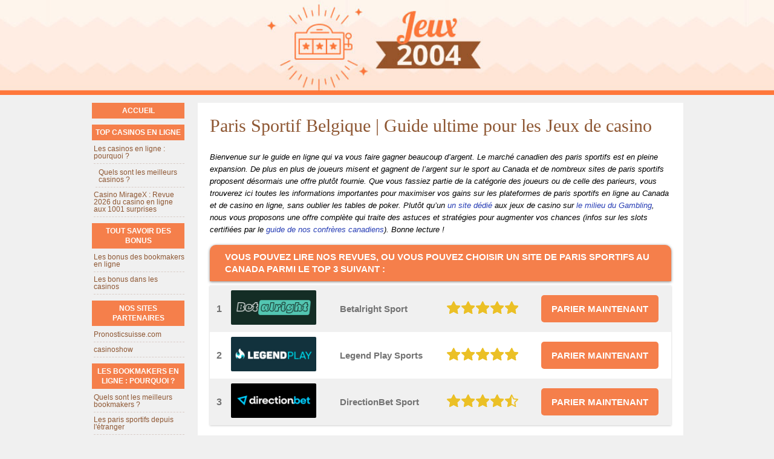

--- FILE ---
content_type: text/html; charset=UTF-8
request_url: https://www.jeux2004.com/
body_size: 7889
content:
<!DOCTYPE html>
<html lang="fr-BE" xmlns="http://www.w3.org/1999/xhtml">
<head>
 <meta charset="UTF-8">
 <meta name="viewport" content="width=device-width, initial-scale=1">
 <title>Paris sportif Belgique *TOP 3* Astuces &amp; Bonus Paris Sportifs | Guide casino</title>
 
 
 <link rel="stylesheet" type="text/css" href="/css/style.css">
 <link rel="stylesheet" type="text/css" href="/css/team-quote.css?cache365=1">
 <style>
 :root {
 --topmenu_background_color: ;
 --topmenu_text_color: ;
 --topmenu_active_background_color: ;
 --topmenu_active_text_color: ;
 --topmenu_hover_background_color: ;
 --topmenu_hover_text_color: ;
 --system_text_color: #000;
 --system_link_color: #283EB5;
 --system_link_hover_color: #283EB5;
 --system_background_color: #f0f0f0;
 --system_background_image_repeat: repeat-x;
 --header_bg: #ffe6d7;
 --header_text_color: #fff;
 --header_height: 150px;
 --h1_color: #8e5733;
 --h2_color: #f57f4b;
 --menu_title_bg: #f57f4b;
 --menu_title_color: #fff;
 --menu_text_color: #8e5733;
 --menu_position: left;
 --menu_width: 157px;
 --main_part_width: 803px;
 --menu_text_hover_color: #283EB5;
 --content_background_color: #ffffff;
 --content_background_image_repeat: no-repeat;
 --menu_title_hover_color: #fff;
 --top_list_bg_color: #8e5733;
 --visit_button_bg_color: #f57f4b;
 --visit_button_bg_hover_color: #8e5733;
 --main_part_position: right;
 --sticky_banner_background_color: ;
 --hig_background_image: url('/images/header1.jpg');
 --cig_background_image: ;
 --sig_background_image: ;
 }
</style> 
 
  <link rel="shortcut icon" href="/favicon.ico" type="image/x-icon">
 <link rel="apple-touch-icon" sizes="152x152" href="/apple-touch-icon.png">
 <link rel="icon" type="image/png" sizes="32x32" href="/favicon-32x32.png">
 <link rel="icon" type="image/png" sizes="16x16" href="/favicon-16x16.png">
  <meta name="description" content="Notre guide | 4 sites de paris sportif Belgique avec les plus gros bonus et les cotes les plus &eacute;lev&eacute;es">
 
 <link rel="canonical" href="https://www.jeux2004.com/"><link rel="alternate" hreflang="fr-BE" href="https://www.jeux2004.com/">
 <meta name="HandheldFriendly" content="true">
 
 <link rel="canonical" href="https://www.jeux2004.com/">         <link rel="alternate" hreflang="fr-BE" href="https://www.jeux2004.com/">           <link rel="stylesheet" href="/css/expert-box.css?cache365=1">
</head>
<body>


<div id="bg" class="boxed">
 <div id="header" class="h150"><picture>
                    <source srcset="/images/header1.jpg" width="1920" height="150" media="(min-width: 768px)">
                    <img src="/images/header1.jpg" loading="eager" fetchpriority="high" decoding="async" width="894" height="69" class="main_banner_image" alt="Main banner logo">
                 </source></picture></div>
 <div id="wrapper">
 <div id="container">
 <div id="content">
 <div class="post-holder">
  <div class="post-content">
 <div id="breadcrumb">
 <ol id="breadcrumb" vocab="http://schema.org/" typeof="BreadcrumbList">
  <li property="itemListElement" typeof="ListItem">
  <span property="name">Accueil</span>
  <meta property="position" content="1">
 </li>
  </ol>
</div>

 <h1>Paris Sportif Belgique | Guide ultime pour les Jeux de casino</h1>
  <p><em>Bienvenue sur le guide en ligne qui va vous faire gagner beaucoup d&rsquo;argent. Le march&eacute; canadien des paris sportifs est en pleine expansion. De plus en plus de joueurs misent et gagnent de l&rsquo;argent sur le sport au Canada et de nombreux sites de paris sportifs proposent d&eacute;sormais une offre plut&ocirc;t fournie. Que vous fassiez partie de la cat&eacute;gorie des joueurs ou de celle des parieurs, vous trouverez ici toutes les informations importantes pour maximiser vos gains sur les plateformes de paris sportifs en ligne au Canada et de casino en ligne, sans oublier les tables de poker. Plut&ocirc;t qu&rsquo;un <a class="h" href="https://www.guide-casino.biz">un site d&eacute;di&eacute;</a> aux jeux de casino sur <a class="h" href="https://www.jeuxenlignefrancais.com">le milieu du Gambling</a>, nous vous proposons une offre compl&egrave;te qui traite des astuces et strat&eacute;gies pour augmenter vos chances (infos sur les slots certifi&eacute;es par le <a href="https://www.casino-en-ligne.info/jeux-gratuit/machines-a-sous/">guide de nos confr&egrave;res canadiens</a>). Bonne lecture !</em></p><div class="top-style" style="overflow: unset"><table cellpadding="0" cellspacing="0" id="top_list1" style="margin:15px 0;"><caption><span><h2>Vous pouvez lire nos revues, ou vous pouvez choisir un site de paris sportifs au Canada parmi le TOP 3 suivant :</h2></span></caption><tr>
				<td class="no">1</td>
				<td class="img"><a rel="nofollow" href="/go/betalright-sports.html" target="_blank"><picture>
                    <source srcset="/img/bmlogo/betalright-sports.png" width="141" height="57" media="(min-width: 768px)">
                    <img src="/img/bmlogo/betalright-sports.png" loading="eager" fetchpriority="high" decoding="async" width="141" height="56" alt="Betalright sports">
                 </source></picture></a></td>
				<td class="nm">Betalright Sport</td>
				<td class="stars"><div class="starsbg"><div class="starsfg stars50"></div></div></td>
				<td class="v"><a rel="nofollow" href="/go/betalright-sports.html" target="_blank">PARIER MAINTENANT</a></td>
			</tr><tr>
				<td class="no">2</td>
				<td class="img"><a rel="nofollow" href="/go/LegendPlay-Sports.html" target="_blank"><picture>
                    <source srcset="/img/bmlogo/LegendPlay-Sports.png" width="141" height="57" media="(min-width: 768px)">
                    <img src="/img/bmlogo/LegendPlay-Sports.png" loading="lazy" decoding="async" width="141" height="56" alt="LegendPlay Sports">
                 </source></picture></a></td>
				<td class="nm">Legend Play Sports</td>
				<td class="stars"><div class="starsbg"><div class="starsfg stars50"></div></div></td>
				<td class="v"><a rel="nofollow" href="/go/LegendPlay-Sports.html" target="_blank">PARIER MAINTENANT</a></td>
			</tr><tr>
				<td class="no">3</td>
				<td class="img"><a rel="nofollow" href="/go/directionbet-sport.html" target="_blank"><picture>
                    <source srcset="/img/bmlogo/directionbet-sport.png" width="141" height="57" media="(min-width: 768px)">
                    <img src="/img/bmlogo/directionbet-sport.png" loading="lazy" decoding="async" width="141" height="56" alt="Directionbet sport">
                 </source></picture></a></td>
				<td class="nm">DirectionBet Sport</td>
				<td class="stars"><div class="starsbg"><div class="starsfg stars45"></div></div></td>
				<td class="v"><a rel="nofollow" href="/go/directionbet-sport.html" target="_blank">PARIER MAINTENANT</a></td>
			</tr></table></div><br>
  
 <h2>Apprendre &agrave; se rep&eacute;rer et trouver le meilleur bookmaker dans l&rsquo;immense offre de paris sportif en ligne au Canada</h2><p>Tout d&rsquo;abord, il faut que le site de paris sportifs que vous aurez choisi soit l&eacute;galement autoris&eacute; au Canada, dans votre province ou territoire. En Ontario, les op&eacute;rateurs doivent &ecirc;tre inscrits aupr&egrave;s d&rsquo;iGaming Ontario (iGO) et r&eacute;glement&eacute;s par la Commission des alcools et des jeux de l&rsquo;Ontario (CAJO/AGCO). Ailleurs au pays, les paris sportifs en ligne sont offerts via les sites officiels des loteries provinciales (par exemple Loto&#8209;Qu&eacute;bec &ndash; Mise&#8209;o&#8209;jeu+, OLG &ndash; PROLINE+, BCLC/PlayNow, ALC &ndash; PRO&bull;LINE). Les sites qui n&rsquo;ont pas cette autorisation n&rsquo;ont pas l&eacute;galement le droit d&rsquo;offrir des paris aux r&eacute;sidents et pr&eacute;sentent des risques concrets: pertes d&rsquo;argent, difficult&eacute;s de retrait de gains, ou pire encore. Bien entendu, si vous souhaitez miser sur des sites reconnus et autoris&eacute;s, vous ne prenez aucun risque de ce c&ocirc;t&eacute;&#8209;l&agrave;. D'ailleurs le site <a href="https://www.parierenbelgique.be">https://www.parierenbelgique.be/</a> a fait une &eacute;tude sur &ccedil;a. Vous la retrouverez directement en cliquant sur le lien et en naviguant sur le site. L&rsquo;autorisation provinciale garantit &eacute;galement une qualit&eacute; de service et l&rsquo;int&eacute;grit&eacute; des jeux propos&eacute;s; misez uniquement sur des sites de paris sportifs conformes aux r&egrave;gles en vigueur dans votre province.</p><p>Ensuite, le choix de votre bookmaker doit &ecirc;tre orient&eacute; par plusieurs crit&egrave;res: l&rsquo;offre de sports et de march&eacute;s de paris en ligne, l&rsquo;interface du site, le service client&hellip; et les cotes! C&rsquo;est l&rsquo;un des points les plus importants: la cote conditionne le montant des gains que vous pourrez obtenir &agrave; chaque pari.</p><h2>Gagnez un maximum sur le sport gr&acirc;ce &agrave; notre offre sp&eacute;ciale pour le Canada: &laquo; paris sportif conseil &raquo;</h2><p>Vous pouvez d&eacute;cider de vous d&eacute;brouiller tout seul, mais vous risquez alors de perdre beaucoup de temps et pas mal d&rsquo;argent d'apr&egrave;s les statistiques &eacute;nonc&eacute;es par le site: <a href="https://www.pronostiquer.be">https://www.pronostiquer.be/</a>.</p><p>Et oui, r&eacute;ussissez vos paris sportifs au Canada. Nous vous guidons! Tout s'apprend! Nous allons vous faire d&eacute;couvrir, par le biais de notre &laquo; paris sportif conseil &raquo;, tous les trucs et astuces des meilleurs parieurs pour prendre l&rsquo;avantage sur les bookmakers, que vous souhaitiez parier sur le hockey avec la LNH, sur la MLS, la Premier League, la Ligue Europa, ou n&rsquo;importe quel autre sport et cela gr&acirc;ce &agrave; notre super <a href="https://www.bidoulmarc.be">site de paris sportif au Canada</a>.</p><p>&Eacute;videmment, nous pouvons vous conseiller de parier avec votre t&ecirc;te plut&ocirc;t qu&rsquo;avec votre c&oelig;ur! Votre &eacute;quipe de football pr&eacute;f&eacute;r&eacute;e vous est ch&egrave;re, mais elle ne remportera probablement pas la Ligue des champions cette ann&eacute;e. M&ecirc;me si c&rsquo;est un cr&egrave;ve-c&oelig;ur, vous devrez donc placer vos paris sportifs contre elle si elle rencontre une &eacute;quipe plus forte.</p><p>Par ailleurs, les &eacute;v&egrave;nements sportifs comme les Jeux olympiques d&rsquo;&eacute;t&eacute; et d&rsquo;hiver vous permettent de placer de nombreux paris, souvent facilement gagnables. Renseignez-vous sur les favoris hommes et femmes de chaque &eacute;preuve et misez sur des gains faciles!</p><p>Hockey, tennis, NBA, Coupe du Monde, Premier League, Liga: quel que soit le sport ou la comp&eacute;tition, nous vous conseillons de vous appuyer sur les pronostics disponibles pour affiner vos pr&eacute;visions et confronter votre avis &agrave; celui de sp&eacute;cialistes.</p><p>Bonus, cotes, offre de sports et avantages offerts: vos pronostics vont devenir gagnants comme jamais d&egrave;s votre premier pari gr&acirc;ce &agrave; ce guide des paris sportifs au Canada. Vous mettez toutes les chances de votre c&ocirc;t&eacute; en suivant ce guide.</p><h2>Faire un choix &eacute;clair&eacute; dans l&rsquo;offre de sites de paris sportifs au Canada: choisir entre BetMGM, Unibet et Bet365</h2><p>Afin de choisir le meilleur <a href="https://www.jeux2004.com/choisir-le-bookmaker-en-ligne.html">bookmaker</a> pour miser sur le sport, commencez par consulter nos revues sur chaque site de paris sportif au Canada. S'il vous manque la revue que vous recherchez allez faire un tour sur: <a href="https://www.csef-lux.be">https://www.csef-lux.be/</a>. Vous y retrouverez un nombre incroyable de revues sur les bookmakers.</p><p>En effet, elles regorgent d&rsquo;informations comparatives entre les diff&eacute;rentes offres. Vous y d&eacute;couvrirez &agrave; chaque fois les avantages propos&eacute;s par les diff&eacute;rents bookmakers comme l&rsquo;historique des rencontres pass&eacute;es. Vous aurez &eacute;galement acc&egrave;s aux comparatifs des offres de bonus de bienvenue et autres promotions via un code promo.</p><p>Enfin, il est &eacute;galement int&eacute;ressant de comparer les offres de sports propos&eacute;es pour votre pari sportif, c&rsquo;est aussi l&rsquo;une des composantes de nos revues, vous saurez ainsi faire votre choix entre BetMGM, Unibet ou Bet365, par exemple.</p><p>Bien s&ucirc;r, nous vous proposons &eacute;galement nos revues de sites de <a href="https://www.jeux2004.com/choisir-le-casino-en-ligne.html">casino </a>, pour vous aider l&agrave; encore &agrave; faire votre choix.</p><p>N&rsquo;oubliez pas encore une fois, que vous misiez sur les paris sportifs au Canada ou sur du <a href="https://www.jeux2004.com/casino-en-ligne-les-revues.html">casino en ligne</a>, le site que vous choisissez doit &ecirc;tre autoris&eacute; par l&rsquo;organisme comp&eacute;tent de votre province. En Ontario, cela signifie &ecirc;tre inscrit aupr&egrave;s d&rsquo;iGaming Ontario et r&eacute;glement&eacute; par la CAJO; ailleurs, il s&rsquo;agit des sites officiels des loteries provinciales (Loto&#8209;Qu&eacute;bec, OLG, BCLC/PlayNow, ALC, etc.), qui assurent que l&rsquo;op&eacute;rateur respecte toutes les r&egrave;gles en vigueur.</p><h2>Un site de paris canadien peut vous permettre de parier n&rsquo;importe o&ugrave; et vous offrir de nombreux avantages</h2><p>Les plateformes de paris sportifs en ligne g&acirc;tent les parieurs.</p><p>Vous disposez g&eacute;n&eacute;ralement d&rsquo;applications mobiles tr&egrave;s performantes et disponibles sur tous les supports, pour autant que vous d&eacute;cidiez de jouer sur une grande plateforme.</p><p>Sur ces applications mobiles, vous retrouvez g&eacute;n&eacute;ralement l&rsquo;ensemble de l&rsquo;offre de paris sportifs propos&eacute;e par les bookmakers.</p><p>Outre l&rsquo;application mobile, il existe d&rsquo;autres avantages &agrave; s&rsquo;inscrire sur certains bookmakers. Parfois m&ecirc;me vous pourrez regarder les retransmissions des matchs sur lesquels vous pouvez parier, comme notamment sur Unibet ou Bet365. Vous pouvez alors &eacute;tudier la tendance de la rencontre que vous observez, et placer des paris en direct!</p><p>Vous disposez aussi, sur le meilleur site de paris sportifs au Canada, de nombreuses fiches de statistiques qui peuvent vous aider &agrave; d&eacute;terminer le meilleur pronostic. Cela vous permet notamment de consulter l&rsquo;historique des rencontres entre les &eacute;quipes, ainsi que les points forts et points faibles de chacun.</p><p>Enfin, un bon site de paris sportifs doit vous fournir un service client &agrave; la hauteur.</p><p>Il est important que vous puissiez contacter votre bookmaker en cas de probl&egrave;me, dans votre langue et de fa&ccedil;on ais&eacute;e (en fran&ccedil;ais canadien ou en anglais).</p><p>Presque chaque site de paris canadien vous propose d&eacute;sormais plusieurs moyens de contact: le t&eacute;l&eacute;phone et l&rsquo;e&#8209;mail bien entendu, mais aussi un chat accessible directement sur le site qui vous permet d&rsquo;&ecirc;tre mis en relation avec un conseiller du bookmaker.</p><p>Encore une fois, n&rsquo;attendez pas de vous retrouver dans une situation difficile pour v&eacute;rifier ces &eacute;l&eacute;ments, vos paris sportifs n&rsquo;en seront que plus sereins&hellip; Et plus gagnants!</p><h2>Les bonus et les promotions: nous vous d&eacute;voilerons le meilleur site de paris sportifs au Canada dans ce domaine</h2><p>Avant d&rsquo;&eacute;voquer les bonus offerts par les sites de paris sportifs, il faut parler des conditions pour en profiter, vous pouvez v&eacute;rifier <a href="https://www.jeux2004.com/condition-de-bonus.html">notre processus de s&eacute;lection</a> pour les sites que nous mettons en avant. Pour les paris sportifs au Canada, c&rsquo;est assez simple!</p><p>C&rsquo;est d&rsquo;ailleurs &eacute;vident, pourquoi ne profiteriez-vous pas de l&rsquo;un des nombreux bonus de premier d&eacute;p&ocirc;t ou de bonus sans d&eacute;p&ocirc;t, voire d&rsquo;un pari offert, lorsque cela est permis dans votre province? Les sites de paris sportifs en offrent presque tous, il suffit de les trouver. Bonus de bienvenue qui double votre d&eacute;p&ocirc;t, paris sportifs gratuits, code promo pour votre anniversaire, bonus sans d&eacute;p&ocirc;t&hellip; La liste est encore longue! Encore une fois, r&eacute;f&eacute;rez-vous aux sites que nous avons cit&eacute;s ci-dessus pour trouver le bookmaker qui propose l&rsquo;offre la plus int&eacute;ressante, et ainsi d&eacute;nicher le meilleur site de paris sportifs au Canada en termes de g&eacute;n&eacute;rosit&eacute;!</p><p>Attention toutefois, les bonus diff&egrave;rent d&rsquo;une province &agrave; l&rsquo;autre, bien que les sites de paris sportifs op&egrave;rent g&eacute;n&eacute;ralement &agrave; l&rsquo;international. V&eacute;rifiez bien que le bonus s&rsquo;applique depuis votre province (en Ontario, la publicit&eacute; sur les offres promotionnelles est encadr&eacute;e).</p><p>Encore une fois vous pouvez lire nos revues en vous attardant sur la rubrique des bonus. Vous pouvez &eacute;galement consulter <a href="https://www.jeux2004.com/guide-sites-partenaires.html">nos sites pr&eacute;f&eacute;r&eacute;s</a> qui vous livrent de nombreuses informations sur les bonus, notamment sur ceux concernant les paris sportifs au Canada. Prenez l&rsquo;information avant de vous inscrire puisque la plupart de ces codes promo et bonus sans d&eacute;p&ocirc;t sont valables lors de la cr&eacute;ation de votre compte, apr&egrave;s, il sera probablement trop tard&hellip;</p><h2>Vous &ecirc;tes d&eacute;j&agrave; le meilleur en paris sportif, penchez-vous sur le casino en ligne pour gagner encore plus</h2><p>Par ailleurs, si vous souhaitez miser sur les paris sportifs, mais aussi pratiquer un autre jeu sur la m&ecirc;me plateforme, c&rsquo;est possible sur les bookmakers qui poss&egrave;dent une offre 3 en 1. Sur ces sites tout-en-un, vous b&eacute;n&eacute;ficiez parfois d&rsquo;une application qui vous permet aussi de jouer aux jeux de casinos. C&rsquo;est peut-&ecirc;tre la solution id&eacute;ale pour miser et jouer depuis la m&ecirc;me plateforme.</p><p>C&rsquo;est la solution privil&eacute;gi&eacute;e par notre <a href="https://www.casinoonlinefrancais.info">notre partenaire</a> canadien et son &eacute;quipe de sp&eacute;cialistes, ceux-ci ne jurent que par les plateformes tout-en-un. Il faut dire qu&rsquo;il existe des avantages: la possibilit&eacute; de mutualiser son argent en ligne sur le m&ecirc;me compte par exemple.</p><p>De plus, si nous sommes cal&eacute;s en paris sportifs au Canada, nous b&eacute;n&eacute;ficions &eacute;galement d&rsquo;une bonne exp&eacute;rience en casino en ligne! Sur notre site, vous retrouverez notamment une <a href="https://www.thecasinocity.ca">rubrique</a>  qui vous permet de comparer les diff&eacute;rents casinos. Mais nous sommes &eacute;galement tr&egrave;s entour&eacute;s!</p><p>Cela demande quelques connaissances linguistiques, mais le contenu n&rsquo;a rien &agrave; voir avec les amateurs de <a href="https://www.jeux-2-filles.net">https://www.jeux-2-filles.net/</a>. Nous allons donc vous faire profiter de notre r&eacute;seau pour d&eacute;couvrir les bons plans du casino en ligne.</p><p>Avant de vous lancer sur un casino en ligne ou un site de paris sportifs au Canada, nous vous conseillons quoi qu&rsquo;il arrive de faire un tour sur <a href="https://www.royaumedescasinos.com">https://www.royaumedescasinos.com</a> qui r&eacute;sume tr&egrave;s bien les trucs qui pourront vous aider &agrave; r&eacute;ussir vos jeux sur les tables de casinos.</p><p>Enfin, <a href="https://www.casinosenlignecanada.ca">https://www.casinosenlignecanada.ca/</a> est clairement la r&eacute;f&eacute;rence francophone du casino en ligne au Canada: foncez-y avant de vous inscrire si vous jouez depuis le <a href="https://www.google.com/maps/place/Canada/@50.8051916,-130.1896428,3z/data=!3m1!4b1!4m5!3m4!1s0x4b0d03d337cc6ad9:0x9968b72aa2438fa5!8m2!3d56.130366!4d-106.346771">Canada</a>! D'ailleurs nous avons de nombreux joueurs et parieurs comme vous qui viennent du Canada francophone.</p>
 
 </div>
   </div>
 <div id="crline">
                <div id="footers">
                    <div class="disclaimer-div">
                                <picture>
                    <source srcset="/footer/images/jeuresponsable-lightbg.png" width="130" height="31.2" media="(min-width: 768px)">
                    <img src="/footer/images/jeuresponsable-lightbg.png" loading="lazy" decoding="async" width="130" height="31" alt="Jeuresponsable lightbg">
                 </source></picture> 
                                
                            </div> 
                </div>
             &copy; jeux2004.com
  <a href="/sitemap.html">Site Map</a>
  </div>
 </div>
 <div id="leftp">
 <div id="sidebar">
 <div id="hmenu">
 <ul><li><a href="/">Accueil</a></li><li><a href="/casino-en-ligne-les-revues.html">Top Casinos en ligne</a><ul><li><a href="/choisir-le-casino-en-ligne.html">Les casinos en ligne : pourquoi ?</a><ul><li><a href="/selection-casino.html">Quels sont les meilleurs casinos ?</a></li></ul></li><li><a href="/wild-sultan/">Casino MirageX : Revue 2026 du casino en ligne aux 1001 surprises</a></li></ul></li><li><a href="/condition-de-bonus.html">Tout savoir des bonus</a><ul><li><a href="/condition-utilisation-bookmakers.html">Les bonus des bookmakers en ligne</a></li><li><a href="/bonus-dans-un-casino-en-ligne.html">Les bonus dans les casinos</a></li></ul></li><li><a href="/guide-sites-partenaires.html">Nos sites partenaires</a><ul><li><a href="/paris-sportif-guide-pronosticsuisse-com.html">Pronosticsuisse.com</a></li><li><a href="/casino-show-twitch/">casinoshow</a></li></ul></li><li><a href="/choisir-le-bookmaker-en-ligne.html">Les bookmakers en ligne : pourquoi ?</a><ul><li><a href="/selection-bookmaker.html">Quels sont les meilleurs bookmakers ?</a></li><li><a href="/parier-depuis-un-autre-pays.html">Les paris sportifs depuis l'&eacute;tranger</a><ul><li><a href="/pari-sportif-canada.html">Voyage au Canada</a><ul><li><a href="/top-bookmakers-canada.html">Meilleurs bookmakers au Canada</a></li></ul></li></ul></li></ul></li></ul>
 </div>
 </div>
 </div>
 </div>
 
 </div>
</div>


            <nav class="themenumobile">
                <strong>Menu</strong>
                <ul><li><a href="/">Accueil</a></li><li class="w-m-submenu"><a href="/casino-en-ligne-les-revues.html">Top Casinos en ligne</a><div class="m-submenu" style="display: none;"><ul class="m-submenu-list"><li class="w-m-submenu-inner" style="z-index: 501;"><a class="m-submenu-link" href="/choisir-le-casino-en-ligne.html">Les casinos en ligne : pourquoi ?</a><div class="m-submenu-inner" style="display: none;"><ul class="m-submenu-list"><div class="m-submenu" style="display: none;"><ul class="m-submenu-list"><li class="m-submenu-item"><a class="m-submenu-link" href="/selection-casino.html">Quels sont les meilleurs casinos ?</a></li></ul></div></ul></div></li><li class="m-submenu-item"><a class="m-submenu-link" href="/wild-sultan/">Casino MirageX : Revue 2026 du casino en ligne aux 1001 surprises</a></li></ul></div></li><li class="w-m-submenu"><a href="/condition-de-bonus.html">Tout savoir des bonus</a><div class="m-submenu" style="display: none;"><ul class="m-submenu-list"><li class="m-submenu-item"><a class="m-submenu-link" href="/condition-utilisation-bookmakers.html">Les bonus des bookmakers en ligne</a></li><li class="m-submenu-item"><a class="m-submenu-link" href="/bonus-dans-un-casino-en-ligne.html">Les bonus dans les casinos</a></li></ul></div></li><li class="w-m-submenu"><a href="/guide-sites-partenaires.html">Nos sites partenaires</a><div class="m-submenu" style="display: none;"><ul class="m-submenu-list"><li class="m-submenu-item"><a class="m-submenu-link" href="/paris-sportif-guide-pronosticsuisse-com.html">Pronosticsuisse.com</a></li><li class="m-submenu-item"><a class="m-submenu-link" href="/casino-show-twitch/">casinoshow</a></li></ul></div></li><li class="w-m-submenu"><a href="/choisir-le-bookmaker-en-ligne.html">Les bookmakers en ligne : pourquoi ?</a><div class="m-submenu" style="display: none;"><ul class="m-submenu-list"><li class="m-submenu-item"><a class="m-submenu-link" href="/selection-bookmaker.html">Quels sont les meilleurs bookmakers ?</a></li><li class="w-m-submenu-inner" style="z-index: 501;"><a class="m-submenu-link" href="/parier-depuis-un-autre-pays.html">Les paris sportifs depuis l'&eacute;tranger</a><div class="m-submenu-inner" style="display: none;"><ul class="m-submenu-list"><div class="m-submenu" style="display: none;"><ul class="m-submenu-list"><li class="w-m-submenu-inner" style="z-index: 502;"><a class="m-submenu-link" href="/pari-sportif-canada.html">Voyage au Canada</a><div class="m-submenu-inner" style="display: none;"><ul class="m-submenu-list"><div class="m-submenu" style="display: none;"><ul class="m-submenu-list"><li class="m-submenu-item"><a class="m-submenu-link" href="/top-bookmakers-canada.html">Meilleurs bookmakers au Canada</a></li></ul></div></ul></div></li></ul></div></ul></div></li></ul></div></li></ul>
            </nav>
            <a href="#" class="escape-mobile-menu"></a>
        
<script src="/js/awp-delayscripts-v3.min.js" defer></script>
<script src="/js/jquery-4.0.0-beta.2.min.js"></script>
<script src="/js/respond.js"></script>
<script>
 $(document).ready(function () {
 if ($('div#breadcrumb').length) {
 var s = '<div id='
 breadcrumb
 '>' + $('div#breadcrumb').html() + '';
 $('div#breadcrumb').remove();
 $(s).insertBefore($('h1:first'));
 }
 });
 $(function () {
 $('nav select').change(function () {
 window.location = $(this).find('option:selected').val();
 });
 });
</script>

<script type="speculationrules">{"prerender":[{"source":"document","where":{"and":[{"href_matches":"/*"},{"not":{"href_matches":["*?p=mc*"]}},{"not":{"selector_matches":"a[rel=nofollow]"}}]},"eagerness":"moderate"}]}</script>
<script defer src="https://static.cloudflareinsights.com/beacon.min.js/vcd15cbe7772f49c399c6a5babf22c1241717689176015" integrity="sha512-ZpsOmlRQV6y907TI0dKBHq9Md29nnaEIPlkf84rnaERnq6zvWvPUqr2ft8M1aS28oN72PdrCzSjY4U6VaAw1EQ==" data-cf-beacon='{"version":"2024.11.0","token":"690be77ee9c3494e8780b19dbf7ad3de","r":1,"server_timing":{"name":{"cfCacheStatus":true,"cfEdge":true,"cfExtPri":true,"cfL4":true,"cfOrigin":true,"cfSpeedBrain":true},"location_startswith":null}}' crossorigin="anonymous"></script>
</body>
</html>
